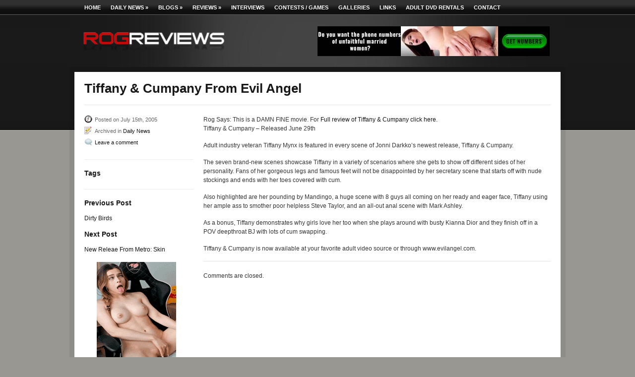

--- FILE ---
content_type: text/html; charset=UTF-8
request_url: https://www.rogreviews.com/2332/tiffany-n-cumpany-from-evil-angel/
body_size: 10235
content:
<!DOCTYPE html PUBLIC "-//W3C//DTD XHTML 1.0 Transitional//EN" "http://www.w3.org/TR/xhtml1/DTD/xhtml1-transitional.dtd">
<html xmlns="https://www.w3.org/1999/xhtml">
<head profile="https://gmpg.org/xfn/11">

<title>  |  Tiffany &#038; Cumpany From Evil AngelRogReviews</title>
<meta http-equiv="Content-Type" content="text/html; charset=UTF-8" />
<meta name="robots" content="index, follow" />

<link rel="stylesheet" type="text/css" href="https://www.rogreviews.com/wp-content/themes/theme/960.css" media="all" />
<link rel="stylesheet" type="text/css" href="https://www.rogreviews.com/wp-content/themes/theme/style.css" media="screen" />

<!--[if IE 6]>
<script type="text/javascript" src="https://www.rogreviews.com/wp-content/themes/theme/includes/js/pngfix.js"></script>
<![endif]--> 

<!--[if lte IE 7]>
<link rel="stylesheet" type="text/css" href="https://www.rogreviews.com/wp-content/themes/theme/ie.css" />
<script type="text/javascript" src="https://www.rogreviews.com/wp-content/themes/theme/includes/js/menu.js"></script>
<![endif]-->

<link rel="alternate" type="application/rss+xml" title="RSS 2.0" href="https://www.rogreviews.com/feed/" />
<link rel="shortcut icon" href="https://www.rogreviews.com/wp-content/themes/theme/favicon.ico" />

<meta name='robots' content='max-image-preview:large' />
<link rel="alternate" title="oEmbed (JSON)" type="application/json+oembed" href="https://www.rogreviews.com/wp-json/oembed/1.0/embed?url=https%3A%2F%2Fwww.rogreviews.com%2F2332%2Ftiffany-n-cumpany-from-evil-angel%2F" />
<link rel="alternate" title="oEmbed (XML)" type="text/xml+oembed" href="https://www.rogreviews.com/wp-json/oembed/1.0/embed?url=https%3A%2F%2Fwww.rogreviews.com%2F2332%2Ftiffany-n-cumpany-from-evil-angel%2F&#038;format=xml" />
<style id='wp-img-auto-sizes-contain-inline-css' type='text/css'>
img:is([sizes=auto i],[sizes^="auto," i]){contain-intrinsic-size:3000px 1500px}
/*# sourceURL=wp-img-auto-sizes-contain-inline-css */
</style>
<style id='wp-emoji-styles-inline-css' type='text/css'>

	img.wp-smiley, img.emoji {
		display: inline !important;
		border: none !important;
		box-shadow: none !important;
		height: 1em !important;
		width: 1em !important;
		margin: 0 0.07em !important;
		vertical-align: -0.1em !important;
		background: none !important;
		padding: 0 !important;
	}
/*# sourceURL=wp-emoji-styles-inline-css */
</style>
<style id='wp-block-library-inline-css' type='text/css'>
:root{--wp-block-synced-color:#7a00df;--wp-block-synced-color--rgb:122,0,223;--wp-bound-block-color:var(--wp-block-synced-color);--wp-editor-canvas-background:#ddd;--wp-admin-theme-color:#007cba;--wp-admin-theme-color--rgb:0,124,186;--wp-admin-theme-color-darker-10:#006ba1;--wp-admin-theme-color-darker-10--rgb:0,107,160.5;--wp-admin-theme-color-darker-20:#005a87;--wp-admin-theme-color-darker-20--rgb:0,90,135;--wp-admin-border-width-focus:2px}@media (min-resolution:192dpi){:root{--wp-admin-border-width-focus:1.5px}}.wp-element-button{cursor:pointer}:root .has-very-light-gray-background-color{background-color:#eee}:root .has-very-dark-gray-background-color{background-color:#313131}:root .has-very-light-gray-color{color:#eee}:root .has-very-dark-gray-color{color:#313131}:root .has-vivid-green-cyan-to-vivid-cyan-blue-gradient-background{background:linear-gradient(135deg,#00d084,#0693e3)}:root .has-purple-crush-gradient-background{background:linear-gradient(135deg,#34e2e4,#4721fb 50%,#ab1dfe)}:root .has-hazy-dawn-gradient-background{background:linear-gradient(135deg,#faaca8,#dad0ec)}:root .has-subdued-olive-gradient-background{background:linear-gradient(135deg,#fafae1,#67a671)}:root .has-atomic-cream-gradient-background{background:linear-gradient(135deg,#fdd79a,#004a59)}:root .has-nightshade-gradient-background{background:linear-gradient(135deg,#330968,#31cdcf)}:root .has-midnight-gradient-background{background:linear-gradient(135deg,#020381,#2874fc)}:root{--wp--preset--font-size--normal:16px;--wp--preset--font-size--huge:42px}.has-regular-font-size{font-size:1em}.has-larger-font-size{font-size:2.625em}.has-normal-font-size{font-size:var(--wp--preset--font-size--normal)}.has-huge-font-size{font-size:var(--wp--preset--font-size--huge)}.has-text-align-center{text-align:center}.has-text-align-left{text-align:left}.has-text-align-right{text-align:right}.has-fit-text{white-space:nowrap!important}#end-resizable-editor-section{display:none}.aligncenter{clear:both}.items-justified-left{justify-content:flex-start}.items-justified-center{justify-content:center}.items-justified-right{justify-content:flex-end}.items-justified-space-between{justify-content:space-between}.screen-reader-text{border:0;clip-path:inset(50%);height:1px;margin:-1px;overflow:hidden;padding:0;position:absolute;width:1px;word-wrap:normal!important}.screen-reader-text:focus{background-color:#ddd;clip-path:none;color:#444;display:block;font-size:1em;height:auto;left:5px;line-height:normal;padding:15px 23px 14px;text-decoration:none;top:5px;width:auto;z-index:100000}html :where(.has-border-color){border-style:solid}html :where([style*=border-top-color]){border-top-style:solid}html :where([style*=border-right-color]){border-right-style:solid}html :where([style*=border-bottom-color]){border-bottom-style:solid}html :where([style*=border-left-color]){border-left-style:solid}html :where([style*=border-width]){border-style:solid}html :where([style*=border-top-width]){border-top-style:solid}html :where([style*=border-right-width]){border-right-style:solid}html :where([style*=border-bottom-width]){border-bottom-style:solid}html :where([style*=border-left-width]){border-left-style:solid}html :where(img[class*=wp-image-]){height:auto;max-width:100%}:where(figure){margin:0 0 1em}html :where(.is-position-sticky){--wp-admin--admin-bar--position-offset:var(--wp-admin--admin-bar--height,0px)}@media screen and (max-width:600px){html :where(.is-position-sticky){--wp-admin--admin-bar--position-offset:0px}}

/*# sourceURL=wp-block-library-inline-css */
</style><style id='wp-block-image-inline-css' type='text/css'>
.wp-block-image>a,.wp-block-image>figure>a{display:inline-block}.wp-block-image img{box-sizing:border-box;height:auto;max-width:100%;vertical-align:bottom}@media not (prefers-reduced-motion){.wp-block-image img.hide{visibility:hidden}.wp-block-image img.show{animation:show-content-image .4s}}.wp-block-image[style*=border-radius] img,.wp-block-image[style*=border-radius]>a{border-radius:inherit}.wp-block-image.has-custom-border img{box-sizing:border-box}.wp-block-image.aligncenter{text-align:center}.wp-block-image.alignfull>a,.wp-block-image.alignwide>a{width:100%}.wp-block-image.alignfull img,.wp-block-image.alignwide img{height:auto;width:100%}.wp-block-image .aligncenter,.wp-block-image .alignleft,.wp-block-image .alignright,.wp-block-image.aligncenter,.wp-block-image.alignleft,.wp-block-image.alignright{display:table}.wp-block-image .aligncenter>figcaption,.wp-block-image .alignleft>figcaption,.wp-block-image .alignright>figcaption,.wp-block-image.aligncenter>figcaption,.wp-block-image.alignleft>figcaption,.wp-block-image.alignright>figcaption{caption-side:bottom;display:table-caption}.wp-block-image .alignleft{float:left;margin:.5em 1em .5em 0}.wp-block-image .alignright{float:right;margin:.5em 0 .5em 1em}.wp-block-image .aligncenter{margin-left:auto;margin-right:auto}.wp-block-image :where(figcaption){margin-bottom:1em;margin-top:.5em}.wp-block-image.is-style-circle-mask img{border-radius:9999px}@supports ((-webkit-mask-image:none) or (mask-image:none)) or (-webkit-mask-image:none){.wp-block-image.is-style-circle-mask img{border-radius:0;-webkit-mask-image:url('data:image/svg+xml;utf8,<svg viewBox="0 0 100 100" xmlns="http://www.w3.org/2000/svg"><circle cx="50" cy="50" r="50"/></svg>');mask-image:url('data:image/svg+xml;utf8,<svg viewBox="0 0 100 100" xmlns="http://www.w3.org/2000/svg"><circle cx="50" cy="50" r="50"/></svg>');mask-mode:alpha;-webkit-mask-position:center;mask-position:center;-webkit-mask-repeat:no-repeat;mask-repeat:no-repeat;-webkit-mask-size:contain;mask-size:contain}}:root :where(.wp-block-image.is-style-rounded img,.wp-block-image .is-style-rounded img){border-radius:9999px}.wp-block-image figure{margin:0}.wp-lightbox-container{display:flex;flex-direction:column;position:relative}.wp-lightbox-container img{cursor:zoom-in}.wp-lightbox-container img:hover+button{opacity:1}.wp-lightbox-container button{align-items:center;backdrop-filter:blur(16px) saturate(180%);background-color:#5a5a5a40;border:none;border-radius:4px;cursor:zoom-in;display:flex;height:20px;justify-content:center;opacity:0;padding:0;position:absolute;right:16px;text-align:center;top:16px;width:20px;z-index:100}@media not (prefers-reduced-motion){.wp-lightbox-container button{transition:opacity .2s ease}}.wp-lightbox-container button:focus-visible{outline:3px auto #5a5a5a40;outline:3px auto -webkit-focus-ring-color;outline-offset:3px}.wp-lightbox-container button:hover{cursor:pointer;opacity:1}.wp-lightbox-container button:focus{opacity:1}.wp-lightbox-container button:focus,.wp-lightbox-container button:hover,.wp-lightbox-container button:not(:hover):not(:active):not(.has-background){background-color:#5a5a5a40;border:none}.wp-lightbox-overlay{box-sizing:border-box;cursor:zoom-out;height:100vh;left:0;overflow:hidden;position:fixed;top:0;visibility:hidden;width:100%;z-index:100000}.wp-lightbox-overlay .close-button{align-items:center;cursor:pointer;display:flex;justify-content:center;min-height:40px;min-width:40px;padding:0;position:absolute;right:calc(env(safe-area-inset-right) + 16px);top:calc(env(safe-area-inset-top) + 16px);z-index:5000000}.wp-lightbox-overlay .close-button:focus,.wp-lightbox-overlay .close-button:hover,.wp-lightbox-overlay .close-button:not(:hover):not(:active):not(.has-background){background:none;border:none}.wp-lightbox-overlay .lightbox-image-container{height:var(--wp--lightbox-container-height);left:50%;overflow:hidden;position:absolute;top:50%;transform:translate(-50%,-50%);transform-origin:top left;width:var(--wp--lightbox-container-width);z-index:9999999999}.wp-lightbox-overlay .wp-block-image{align-items:center;box-sizing:border-box;display:flex;height:100%;justify-content:center;margin:0;position:relative;transform-origin:0 0;width:100%;z-index:3000000}.wp-lightbox-overlay .wp-block-image img{height:var(--wp--lightbox-image-height);min-height:var(--wp--lightbox-image-height);min-width:var(--wp--lightbox-image-width);width:var(--wp--lightbox-image-width)}.wp-lightbox-overlay .wp-block-image figcaption{display:none}.wp-lightbox-overlay button{background:none;border:none}.wp-lightbox-overlay .scrim{background-color:#fff;height:100%;opacity:.9;position:absolute;width:100%;z-index:2000000}.wp-lightbox-overlay.active{visibility:visible}@media not (prefers-reduced-motion){.wp-lightbox-overlay.active{animation:turn-on-visibility .25s both}.wp-lightbox-overlay.active img{animation:turn-on-visibility .35s both}.wp-lightbox-overlay.show-closing-animation:not(.active){animation:turn-off-visibility .35s both}.wp-lightbox-overlay.show-closing-animation:not(.active) img{animation:turn-off-visibility .25s both}.wp-lightbox-overlay.zoom.active{animation:none;opacity:1;visibility:visible}.wp-lightbox-overlay.zoom.active .lightbox-image-container{animation:lightbox-zoom-in .4s}.wp-lightbox-overlay.zoom.active .lightbox-image-container img{animation:none}.wp-lightbox-overlay.zoom.active .scrim{animation:turn-on-visibility .4s forwards}.wp-lightbox-overlay.zoom.show-closing-animation:not(.active){animation:none}.wp-lightbox-overlay.zoom.show-closing-animation:not(.active) .lightbox-image-container{animation:lightbox-zoom-out .4s}.wp-lightbox-overlay.zoom.show-closing-animation:not(.active) .lightbox-image-container img{animation:none}.wp-lightbox-overlay.zoom.show-closing-animation:not(.active) .scrim{animation:turn-off-visibility .4s forwards}}@keyframes show-content-image{0%{visibility:hidden}99%{visibility:hidden}to{visibility:visible}}@keyframes turn-on-visibility{0%{opacity:0}to{opacity:1}}@keyframes turn-off-visibility{0%{opacity:1;visibility:visible}99%{opacity:0;visibility:visible}to{opacity:0;visibility:hidden}}@keyframes lightbox-zoom-in{0%{transform:translate(calc((-100vw + var(--wp--lightbox-scrollbar-width))/2 + var(--wp--lightbox-initial-left-position)),calc(-50vh + var(--wp--lightbox-initial-top-position))) scale(var(--wp--lightbox-scale))}to{transform:translate(-50%,-50%) scale(1)}}@keyframes lightbox-zoom-out{0%{transform:translate(-50%,-50%) scale(1);visibility:visible}99%{visibility:visible}to{transform:translate(calc((-100vw + var(--wp--lightbox-scrollbar-width))/2 + var(--wp--lightbox-initial-left-position)),calc(-50vh + var(--wp--lightbox-initial-top-position))) scale(var(--wp--lightbox-scale));visibility:hidden}}
/*# sourceURL=https://www.rogreviews.com/wp-includes/blocks/image/style.min.css */
</style>
<style id='global-styles-inline-css' type='text/css'>
:root{--wp--preset--aspect-ratio--square: 1;--wp--preset--aspect-ratio--4-3: 4/3;--wp--preset--aspect-ratio--3-4: 3/4;--wp--preset--aspect-ratio--3-2: 3/2;--wp--preset--aspect-ratio--2-3: 2/3;--wp--preset--aspect-ratio--16-9: 16/9;--wp--preset--aspect-ratio--9-16: 9/16;--wp--preset--color--black: #000000;--wp--preset--color--cyan-bluish-gray: #abb8c3;--wp--preset--color--white: #ffffff;--wp--preset--color--pale-pink: #f78da7;--wp--preset--color--vivid-red: #cf2e2e;--wp--preset--color--luminous-vivid-orange: #ff6900;--wp--preset--color--luminous-vivid-amber: #fcb900;--wp--preset--color--light-green-cyan: #7bdcb5;--wp--preset--color--vivid-green-cyan: #00d084;--wp--preset--color--pale-cyan-blue: #8ed1fc;--wp--preset--color--vivid-cyan-blue: #0693e3;--wp--preset--color--vivid-purple: #9b51e0;--wp--preset--gradient--vivid-cyan-blue-to-vivid-purple: linear-gradient(135deg,rgb(6,147,227) 0%,rgb(155,81,224) 100%);--wp--preset--gradient--light-green-cyan-to-vivid-green-cyan: linear-gradient(135deg,rgb(122,220,180) 0%,rgb(0,208,130) 100%);--wp--preset--gradient--luminous-vivid-amber-to-luminous-vivid-orange: linear-gradient(135deg,rgb(252,185,0) 0%,rgb(255,105,0) 100%);--wp--preset--gradient--luminous-vivid-orange-to-vivid-red: linear-gradient(135deg,rgb(255,105,0) 0%,rgb(207,46,46) 100%);--wp--preset--gradient--very-light-gray-to-cyan-bluish-gray: linear-gradient(135deg,rgb(238,238,238) 0%,rgb(169,184,195) 100%);--wp--preset--gradient--cool-to-warm-spectrum: linear-gradient(135deg,rgb(74,234,220) 0%,rgb(151,120,209) 20%,rgb(207,42,186) 40%,rgb(238,44,130) 60%,rgb(251,105,98) 80%,rgb(254,248,76) 100%);--wp--preset--gradient--blush-light-purple: linear-gradient(135deg,rgb(255,206,236) 0%,rgb(152,150,240) 100%);--wp--preset--gradient--blush-bordeaux: linear-gradient(135deg,rgb(254,205,165) 0%,rgb(254,45,45) 50%,rgb(107,0,62) 100%);--wp--preset--gradient--luminous-dusk: linear-gradient(135deg,rgb(255,203,112) 0%,rgb(199,81,192) 50%,rgb(65,88,208) 100%);--wp--preset--gradient--pale-ocean: linear-gradient(135deg,rgb(255,245,203) 0%,rgb(182,227,212) 50%,rgb(51,167,181) 100%);--wp--preset--gradient--electric-grass: linear-gradient(135deg,rgb(202,248,128) 0%,rgb(113,206,126) 100%);--wp--preset--gradient--midnight: linear-gradient(135deg,rgb(2,3,129) 0%,rgb(40,116,252) 100%);--wp--preset--font-size--small: 13px;--wp--preset--font-size--medium: 20px;--wp--preset--font-size--large: 36px;--wp--preset--font-size--x-large: 42px;--wp--preset--spacing--20: 0.44rem;--wp--preset--spacing--30: 0.67rem;--wp--preset--spacing--40: 1rem;--wp--preset--spacing--50: 1.5rem;--wp--preset--spacing--60: 2.25rem;--wp--preset--spacing--70: 3.38rem;--wp--preset--spacing--80: 5.06rem;--wp--preset--shadow--natural: 6px 6px 9px rgba(0, 0, 0, 0.2);--wp--preset--shadow--deep: 12px 12px 50px rgba(0, 0, 0, 0.4);--wp--preset--shadow--sharp: 6px 6px 0px rgba(0, 0, 0, 0.2);--wp--preset--shadow--outlined: 6px 6px 0px -3px rgb(255, 255, 255), 6px 6px rgb(0, 0, 0);--wp--preset--shadow--crisp: 6px 6px 0px rgb(0, 0, 0);}:where(.is-layout-flex){gap: 0.5em;}:where(.is-layout-grid){gap: 0.5em;}body .is-layout-flex{display: flex;}.is-layout-flex{flex-wrap: wrap;align-items: center;}.is-layout-flex > :is(*, div){margin: 0;}body .is-layout-grid{display: grid;}.is-layout-grid > :is(*, div){margin: 0;}:where(.wp-block-columns.is-layout-flex){gap: 2em;}:where(.wp-block-columns.is-layout-grid){gap: 2em;}:where(.wp-block-post-template.is-layout-flex){gap: 1.25em;}:where(.wp-block-post-template.is-layout-grid){gap: 1.25em;}.has-black-color{color: var(--wp--preset--color--black) !important;}.has-cyan-bluish-gray-color{color: var(--wp--preset--color--cyan-bluish-gray) !important;}.has-white-color{color: var(--wp--preset--color--white) !important;}.has-pale-pink-color{color: var(--wp--preset--color--pale-pink) !important;}.has-vivid-red-color{color: var(--wp--preset--color--vivid-red) !important;}.has-luminous-vivid-orange-color{color: var(--wp--preset--color--luminous-vivid-orange) !important;}.has-luminous-vivid-amber-color{color: var(--wp--preset--color--luminous-vivid-amber) !important;}.has-light-green-cyan-color{color: var(--wp--preset--color--light-green-cyan) !important;}.has-vivid-green-cyan-color{color: var(--wp--preset--color--vivid-green-cyan) !important;}.has-pale-cyan-blue-color{color: var(--wp--preset--color--pale-cyan-blue) !important;}.has-vivid-cyan-blue-color{color: var(--wp--preset--color--vivid-cyan-blue) !important;}.has-vivid-purple-color{color: var(--wp--preset--color--vivid-purple) !important;}.has-black-background-color{background-color: var(--wp--preset--color--black) !important;}.has-cyan-bluish-gray-background-color{background-color: var(--wp--preset--color--cyan-bluish-gray) !important;}.has-white-background-color{background-color: var(--wp--preset--color--white) !important;}.has-pale-pink-background-color{background-color: var(--wp--preset--color--pale-pink) !important;}.has-vivid-red-background-color{background-color: var(--wp--preset--color--vivid-red) !important;}.has-luminous-vivid-orange-background-color{background-color: var(--wp--preset--color--luminous-vivid-orange) !important;}.has-luminous-vivid-amber-background-color{background-color: var(--wp--preset--color--luminous-vivid-amber) !important;}.has-light-green-cyan-background-color{background-color: var(--wp--preset--color--light-green-cyan) !important;}.has-vivid-green-cyan-background-color{background-color: var(--wp--preset--color--vivid-green-cyan) !important;}.has-pale-cyan-blue-background-color{background-color: var(--wp--preset--color--pale-cyan-blue) !important;}.has-vivid-cyan-blue-background-color{background-color: var(--wp--preset--color--vivid-cyan-blue) !important;}.has-vivid-purple-background-color{background-color: var(--wp--preset--color--vivid-purple) !important;}.has-black-border-color{border-color: var(--wp--preset--color--black) !important;}.has-cyan-bluish-gray-border-color{border-color: var(--wp--preset--color--cyan-bluish-gray) !important;}.has-white-border-color{border-color: var(--wp--preset--color--white) !important;}.has-pale-pink-border-color{border-color: var(--wp--preset--color--pale-pink) !important;}.has-vivid-red-border-color{border-color: var(--wp--preset--color--vivid-red) !important;}.has-luminous-vivid-orange-border-color{border-color: var(--wp--preset--color--luminous-vivid-orange) !important;}.has-luminous-vivid-amber-border-color{border-color: var(--wp--preset--color--luminous-vivid-amber) !important;}.has-light-green-cyan-border-color{border-color: var(--wp--preset--color--light-green-cyan) !important;}.has-vivid-green-cyan-border-color{border-color: var(--wp--preset--color--vivid-green-cyan) !important;}.has-pale-cyan-blue-border-color{border-color: var(--wp--preset--color--pale-cyan-blue) !important;}.has-vivid-cyan-blue-border-color{border-color: var(--wp--preset--color--vivid-cyan-blue) !important;}.has-vivid-purple-border-color{border-color: var(--wp--preset--color--vivid-purple) !important;}.has-vivid-cyan-blue-to-vivid-purple-gradient-background{background: var(--wp--preset--gradient--vivid-cyan-blue-to-vivid-purple) !important;}.has-light-green-cyan-to-vivid-green-cyan-gradient-background{background: var(--wp--preset--gradient--light-green-cyan-to-vivid-green-cyan) !important;}.has-luminous-vivid-amber-to-luminous-vivid-orange-gradient-background{background: var(--wp--preset--gradient--luminous-vivid-amber-to-luminous-vivid-orange) !important;}.has-luminous-vivid-orange-to-vivid-red-gradient-background{background: var(--wp--preset--gradient--luminous-vivid-orange-to-vivid-red) !important;}.has-very-light-gray-to-cyan-bluish-gray-gradient-background{background: var(--wp--preset--gradient--very-light-gray-to-cyan-bluish-gray) !important;}.has-cool-to-warm-spectrum-gradient-background{background: var(--wp--preset--gradient--cool-to-warm-spectrum) !important;}.has-blush-light-purple-gradient-background{background: var(--wp--preset--gradient--blush-light-purple) !important;}.has-blush-bordeaux-gradient-background{background: var(--wp--preset--gradient--blush-bordeaux) !important;}.has-luminous-dusk-gradient-background{background: var(--wp--preset--gradient--luminous-dusk) !important;}.has-pale-ocean-gradient-background{background: var(--wp--preset--gradient--pale-ocean) !important;}.has-electric-grass-gradient-background{background: var(--wp--preset--gradient--electric-grass) !important;}.has-midnight-gradient-background{background: var(--wp--preset--gradient--midnight) !important;}.has-small-font-size{font-size: var(--wp--preset--font-size--small) !important;}.has-medium-font-size{font-size: var(--wp--preset--font-size--medium) !important;}.has-large-font-size{font-size: var(--wp--preset--font-size--large) !important;}.has-x-large-font-size{font-size: var(--wp--preset--font-size--x-large) !important;}
/*# sourceURL=global-styles-inline-css */
</style>

<style id='classic-theme-styles-inline-css' type='text/css'>
/*! This file is auto-generated */
.wp-block-button__link{color:#fff;background-color:#32373c;border-radius:9999px;box-shadow:none;text-decoration:none;padding:calc(.667em + 2px) calc(1.333em + 2px);font-size:1.125em}.wp-block-file__button{background:#32373c;color:#fff;text-decoration:none}
/*# sourceURL=/wp-includes/css/classic-themes.min.css */
</style>
<script type="text/javascript" src="https://www.rogreviews.com/wp-includes/js/jquery/jquery.min.js?ver=3.7.1" id="jquery-core-js"></script>
<script type="text/javascript" src="https://www.rogreviews.com/wp-includes/js/jquery/jquery-migrate.min.js?ver=3.4.1" id="jquery-migrate-js"></script>
<script type="text/javascript" src="https://www.rogreviews.com/wp-content/themes/theme/includes/js/scripts.js?ver=6.9" id="scripts-js"></script>
<script type="text/javascript" src="https://www.rogreviews.com/wp-content/themes/theme/includes/js/superfish.js?ver=6.9" id="superfish-js"></script>
<link rel="https://api.w.org/" href="https://www.rogreviews.com/wp-json/" /><link rel="alternate" title="JSON" type="application/json" href="https://www.rogreviews.com/wp-json/wp/v2/posts/2332" /><link rel="EditURI" type="application/rsd+xml" title="RSD" href="https://www.rogreviews.com/xmlrpc.php?rsd" />
<meta name="generator" content="WordPress 6.9" />
<link rel="canonical" href="https://www.rogreviews.com/2332/tiffany-n-cumpany-from-evil-angel/" />
<link rel='shortlink' href='https://www.rogreviews.com/?p=2332' />

<!-- Theme version -->
<meta name="generator" content="Aperture " />
<meta name="generator" content="WooFramework 5.4.1" />

<!-- Alt Stylesheet -->
<link href="https://www.rogreviews.com/wp-content/themes/theme/styles/default.css" rel="stylesheet" type="text/css" />

<!-- Custom Favicon -->
<link rel="shortcut icon" href="https://www.rogreviews.com/wp-content/uploads/2010/11/favicon_r2.ico"/>

<!-- Woo Shortcodes CSS -->
<link href="https://www.rogreviews.com/wp-content/themes/theme/functions/css/shortcodes.css" rel="stylesheet" type="text/css" />

<!-- Custom Stylesheet -->
<link href="https://www.rogreviews.com/wp-content/themes/theme/custom.css" rel="stylesheet" type="text/css" />
    
</head>

<body  class="wp-singular post-template-default single single-post postid-2332 single-format-standard wp-theme-theme custom chrome">
	<div id="wrap">
    
        <div id="nav_wrapper">
            <ul id="nav" class="menu"><li id="menu-item-26847" class="menu-item menu-item-type-custom menu-item-object-custom menu-item-26847"><a href="/">Home</a></li>
<li id="menu-item-26916" class="menu-item menu-item-type-taxonomy menu-item-object-category current-post-ancestor current-menu-parent current-post-parent menu-item-has-children menu-item-26916"><a href="https://www.rogreviews.com/cat/daily-news/">Daily News</a>
<ul class="sub-menu">
	<li id="menu-item-26844" class="menu-item menu-item-type-taxonomy menu-item-object-category menu-item-26844"><a href="https://www.rogreviews.com/cat/press-releases/">Press Releases</a></li>
	<li id="menu-item-26920" class="menu-item menu-item-type-taxonomy menu-item-object-category menu-item-26920"><a href="https://www.rogreviews.com/cat/the-pipeline/">The Pipeline Archives</a></li>
</ul>
</li>
<li id="menu-item-26846" class="menu-item menu-item-type-taxonomy menu-item-object-category menu-item-has-children menu-item-26846"><a href="https://www.rogreviews.com/cat/blogs/">Blogs</a>
<ul class="sub-menu">
	<li id="menu-item-26845" class="menu-item menu-item-type-taxonomy menu-item-object-category menu-item-26845"><a href="https://www.rogreviews.com/cat/blogs/rog-blog/">Rog Blog</a></li>
	<li id="menu-item-26917" class="menu-item menu-item-type-taxonomy menu-item-object-category menu-item-26917"><a href="https://www.rogreviews.com/cat/blogs/guest-blogs/">Guest Blogs</a></li>
</ul>
</li>
<li id="menu-item-26918" class="menu-item menu-item-type-taxonomy menu-item-object-category menu-item-has-children menu-item-26918"><a href="https://www.rogreviews.com/cat/reviews/">Reviews</a>
<ul class="sub-menu">
	<li id="menu-item-26922" class="menu-item menu-item-type-taxonomy menu-item-object-category menu-item-26922"><a href="https://www.rogreviews.com/cat/reviews/movie-reviews/">Movie Reviews</a></li>
	<li id="menu-item-26921" class="menu-item menu-item-type-taxonomy menu-item-object-category menu-item-26921"><a href="https://www.rogreviews.com/cat/reviews/website-reviews/">Website Reviews</a></li>
	<li id="menu-item-26923" class="menu-item menu-item-type-taxonomy menu-item-object-category menu-item-26923"><a href="https://www.rogreviews.com/cat/reviews/toy-reviews/">Toy Reviews</a></li>
</ul>
</li>
<li id="menu-item-26919" class="menu-item menu-item-type-taxonomy menu-item-object-category menu-item-26919"><a href="https://www.rogreviews.com/cat/interviews/">Interviews</a></li>
<li id="menu-item-28568" class="menu-item menu-item-type-post_type menu-item-object-page menu-item-28568"><a href="https://www.rogreviews.com/contests/">Contests / Games</a></li>
<li id="menu-item-26842" class="menu-item menu-item-type-post_type menu-item-object-page menu-item-26842"><a href="https://www.rogreviews.com/galleries/">Galleries</a></li>
<li id="menu-item-27932" class="menu-item menu-item-type-post_type menu-item-object-page menu-item-27932"><a href="https://www.rogreviews.com/links/">Links</a></li>
<li id="menu-item-27933" class="menu-item menu-item-type-post_type menu-item-object-page menu-item-27933"><a href="https://www.rogreviews.com/best-adult-dvd-rental-programs/">Adult DVD Rentals</a></li>
<li id="menu-item-26843" class="menu-item menu-item-type-post_type menu-item-object-page menu-item-26843"><a href="https://www.rogreviews.com/about/">Contact</a></li>
</ul>        </div><!-- / #nav_wrapper -->
                
		<div id="header">
            <div class="container_16">
                <div class="grid_8 alpha">
                
                    <h1 id="logo"><a href="https://www.rogreviews.com/" title="RogReviews"><img src="https://www.rogreviews.com/wp-content/uploads/2010/11/logo6f-300x83.png" alt="" /></a></h1>
            
                </div><!-- / #grid_8 -->
                <div class="grid_8 omega">
                
               <!-- Top Banner Ad or Dropdown Starts -->
                            <div class="header_banner_ad">
                        <a target="_new" href="https://friends-with-benefits.com/lps/pre-dyn-ass-nak-btn/?add=BckBtn&s1=fla_rogfwb_us&s2=top&s3=subsource&tracking_id=clickid" title="Advert"><img class="title" src="https://www.rogreviews.com/wp-content/uploads/2025/10/inline-1.jpg" alt="" /></a>
                        </div>
                        
             <!-- Top Banner Ad or Dropdown Ends -->                  
    
                </div><!-- / #grid_8 -->
            </div><!-- / #container_16 -->
		</div><!-- / #header -->

        <div id="content">
			<div id="contentWrap" class="container_16">
 			
            <div class="grid_16 alpha"> <h2 class="single">Tiffany &#038; Cumpany From Evil Angel</h2></div>
            <div class="grid_4 alpha">
            <p class="post_meta"><span class="date">Posted on  July 15th, 2005</span></p>
            <p class="post_meta"><span class="details">Archived in  <a href="https://www.rogreviews.com/cat/daily-news/" rel="category tag">Daily News</a></span></p>
            <p class="post_meta"><span class="comments"><a href="#respond">Leave a comment</a></span></p>
            <div style="clear:both;height:20px;border-bottom:1px solid #eee;margin-bottom: 20px;"></div>
            
            <h4 class="tags">Tags</h4>
              
             
             <div style="clear:both;height:10px;border-bottom:1px solid #eee;margin-bottom: 20px;"></div>
             
             <div class="navigation">
					<div class="previous">
                    <h4>Previous Post</h4>
					<p><a href="https://www.rogreviews.com/13635/dirty-birds/" rel="prev">Dirty Birds</a></p>
                    </div>
					<div class="next">
                    <h4>Next Post</h4>
					<p><a href="https://www.rogreviews.com/2333/new-releae-from-metro-skin/" rel="next">New Releae From Metro: Skin</a></p>
                    </div>
				</div>
                
				<div style="padding-left: 25px;">
					<p>
						<a target="_ad" href="https://friends-with-benefits.com/lps/pre-dyn-ass-nak-btn/?add=BckBtn&s1=fla_rogfwb_us&s2=side&s3=subsource&tracking_id=clickid"><img width="160" src="https://www.rogreviews.com/wp-content/uploads/2025/10/inline.gif"></a>
					</p>


						<!-- JuicyAds v3.0 -->
<script type="text/javascript" data-cfasync="false" async src="https://poweredby.jads.co/js/jads.js"></script>
<ins id="1058746" data-width="160" data-height="612"></ins>
<script type="text/javascript" data-cfasync="false" async>(adsbyjuicy = window.adsbyjuicy || []).push({'adzone':1058746});</script>
<!--JuicyAds END-->
					
				</div>
				
                 <div style="clear:both;height:10px;border-bottom:1px solid #eee;margin-bottom: 20px;"></div>

            </div>


			<div id="main" class="grid_12 omega">
				
			
            <div class="entry">
                
                				
				<p><i>Rog Says: This is a DAMN FINE movie. For <a href=https://www.rogreviews.com/reviews/read_review.asp?sku=3625 target="_BLANK">Full review of Tiffany &#038; Cumpany click here.</a></i><br />
Tiffany &#038; Cumpany &#8211; Released June 29th</p>
<p>Adult industry veteran Tiffany Mynx is featured in every scene of Jonni Darkko&#8217;s newest release, Tiffany &#038; Cumpany.</p>
<p>The seven brand-new scenes showcase Tiffany in a variety of scenarios where she gets to show off different sides of her personality.  Fans of her gorgeous legs and famous feet will not be disappointed by her secretary scene that starts off with nude stockings and ends with her toes covered with cum.</p>
<p>Also highlighted are her pounding by Mandingo, a huge scene with 8 guys all coming on her ready and eager face, Tiffany using her ample ass to smother poor helpless Steve Taylor, and an all-out anal scene with Mark Ashley.</p>
<p>As a bonus, Tiffany demonstrates why girls love her too when she plays around with busty Kianna Dior and they finish off in a POV deepthroat BJ with lots of cum swapping.</p>
<p>Tiffany &#038; Cumpany is now available at your favorite adult video source or through www.evilangel.com.</p>
                
                                 
            </div>
            

<!-- You can start editing here. -->
  

			<!-- If comments are closed. -->
		<p class="nocomments">Comments are closed.</p>

	


			
			</div><!-- / #main -->
            
                <div id="footer">
				
                <div id="footerWrap" class="container_16">
    
    <div class="grid_4 alpha">
        <div id="block-4" class="block widget widget_block widget_media_image">
<figure class="wp-block-image size-full is-resized"><a href="https://friends-with-benefits.com/lps/pre-dyn-ass-nak-btn/?add=BckBtn&amp;s1=fla_rogfwb_us&amp;s2=side&amp;s3=subsource&amp;tracking_id=clickid" target="_blank" rel=" noreferrer noopener"><img loading="lazy" decoding="async" width="160" height="300" src="https://www.rogreviews.com/wp-content/uploads/2025/10/inline.gif" alt="" class="wp-image-85595" style="width:245px;height:auto"/></a></figure>
</div>		           
    </div>
    
    <div class="grid_4">
        		           
    </div>
    
    <div class="grid_4">
        		           
    </div>
    
    <div class="grid_4 omega">
        <div id="calendar-3" class="block widget widget_calendar"><h3>Recent Updates</h3><div id="calendar_wrap" class="calendar_wrap"><table id="wp-calendar" class="wp-calendar-table">
	<caption>January 2026</caption>
	<thead>
	<tr>
		<th scope="col" aria-label="Monday">M</th>
		<th scope="col" aria-label="Tuesday">T</th>
		<th scope="col" aria-label="Wednesday">W</th>
		<th scope="col" aria-label="Thursday">T</th>
		<th scope="col" aria-label="Friday">F</th>
		<th scope="col" aria-label="Saturday">S</th>
		<th scope="col" aria-label="Sunday">S</th>
	</tr>
	</thead>
	<tbody>
	<tr>
		<td colspan="3" class="pad">&nbsp;</td><td><a href="https://www.rogreviews.com/date/2026/01/01/" aria-label="Posts published on January 1, 2026">1</a></td><td><a href="https://www.rogreviews.com/date/2026/01/02/" aria-label="Posts published on January 2, 2026">2</a></td><td><a href="https://www.rogreviews.com/date/2026/01/03/" aria-label="Posts published on January 3, 2026">3</a></td><td><a href="https://www.rogreviews.com/date/2026/01/04/" aria-label="Posts published on January 4, 2026">4</a></td>
	</tr>
	<tr>
		<td><a href="https://www.rogreviews.com/date/2026/01/05/" aria-label="Posts published on January 5, 2026">5</a></td><td><a href="https://www.rogreviews.com/date/2026/01/06/" aria-label="Posts published on January 6, 2026">6</a></td><td><a href="https://www.rogreviews.com/date/2026/01/07/" aria-label="Posts published on January 7, 2026">7</a></td><td><a href="https://www.rogreviews.com/date/2026/01/08/" aria-label="Posts published on January 8, 2026">8</a></td><td><a href="https://www.rogreviews.com/date/2026/01/09/" aria-label="Posts published on January 9, 2026">9</a></td><td><a href="https://www.rogreviews.com/date/2026/01/10/" aria-label="Posts published on January 10, 2026">10</a></td><td><a href="https://www.rogreviews.com/date/2026/01/11/" aria-label="Posts published on January 11, 2026">11</a></td>
	</tr>
	<tr>
		<td><a href="https://www.rogreviews.com/date/2026/01/12/" aria-label="Posts published on January 12, 2026">12</a></td><td><a href="https://www.rogreviews.com/date/2026/01/13/" aria-label="Posts published on January 13, 2026">13</a></td><td><a href="https://www.rogreviews.com/date/2026/01/14/" aria-label="Posts published on January 14, 2026">14</a></td><td><a href="https://www.rogreviews.com/date/2026/01/15/" aria-label="Posts published on January 15, 2026">15</a></td><td><a href="https://www.rogreviews.com/date/2026/01/16/" aria-label="Posts published on January 16, 2026">16</a></td><td id="today"><a href="https://www.rogreviews.com/date/2026/01/17/" aria-label="Posts published on January 17, 2026">17</a></td><td>18</td>
	</tr>
	<tr>
		<td>19</td><td>20</td><td>21</td><td>22</td><td>23</td><td>24</td><td>25</td>
	</tr>
	<tr>
		<td>26</td><td>27</td><td>28</td><td>29</td><td>30</td><td>31</td>
		<td class="pad" colspan="1">&nbsp;</td>
	</tr>
	</tbody>
	</table><nav aria-label="Previous and next months" class="wp-calendar-nav">
		<span class="wp-calendar-nav-prev"><a href="https://www.rogreviews.com/date/2025/12/">&laquo; Dec</a></span>
		<span class="pad">&nbsp;</span>
		<span class="wp-calendar-nav-next">&nbsp;</span>
	</nav></div></div>		           
    </div>
                    
</div><!-- / #footerWrap -->

                </div><!-- / #footer -->
            </div><!-- / #contentWrap -->
        </div><!-- / #content -->
    </div><!-- / #wrap -->
        
    <div class="container_16 clearfix">
        <div class="grid_16 credits">
            <p>Copyright &copy; 2026 RogReviews. Icons by  <strong><a href="http://wefunction.com/2008/07/function-free-icon-set/">Wefunction</a></strong>. Designed by  <a href="http://www.woothemes.com"><img src="https://www.rogreviews.com/wp-content/themes/theme/images/woo-themes.png" alt="Woo Themes" title="" /></a></p>
        </div><!-- / #credits -->
    </div><!-- / #container_16 -->
    
<script type="speculationrules">
{"prefetch":[{"source":"document","where":{"and":[{"href_matches":"/*"},{"not":{"href_matches":["/wp-*.php","/wp-admin/*","/wp-content/uploads/*","/wp-content/*","/wp-content/plugins/*","/wp-content/themes/theme/*","/*\\?(.+)"]}},{"not":{"selector_matches":"a[rel~=\"nofollow\"]"}},{"not":{"selector_matches":".no-prefetch, .no-prefetch a"}}]},"eagerness":"conservative"}]}
</script>
<script type="text/javascript">

  var _gaq = _gaq || [];
  _gaq.push(['_setAccount', 'UA-16309649-1']);
  _gaq.push(['_trackPageview']);

  (function() {
    var ga = document.createElement('script'); ga.type = 'text/javascript'; ga.async = true;
    ga.src = ('https:' == document.location.protocol ? 'https://ssl' : 'http://www') + '.google-analytics.com/ga.js';
    var s = document.getElementsByTagName('script')[0]; s.parentNode.insertBefore(ga, s);
  })();

</script>
<script type="text/javascript" src="https://www.rogreviews.com/wp-includes/js/comment-reply.min.js?ver=6.9" id="comment-reply-js" async="async" data-wp-strategy="async" fetchpriority="low"></script>
<script id="wp-emoji-settings" type="application/json">
{"baseUrl":"https://s.w.org/images/core/emoji/17.0.2/72x72/","ext":".png","svgUrl":"https://s.w.org/images/core/emoji/17.0.2/svg/","svgExt":".svg","source":{"concatemoji":"https://www.rogreviews.com/wp-includes/js/wp-emoji-release.min.js?ver=6.9"}}
</script>
<script type="module">
/* <![CDATA[ */
/*! This file is auto-generated */
const a=JSON.parse(document.getElementById("wp-emoji-settings").textContent),o=(window._wpemojiSettings=a,"wpEmojiSettingsSupports"),s=["flag","emoji"];function i(e){try{var t={supportTests:e,timestamp:(new Date).valueOf()};sessionStorage.setItem(o,JSON.stringify(t))}catch(e){}}function c(e,t,n){e.clearRect(0,0,e.canvas.width,e.canvas.height),e.fillText(t,0,0);t=new Uint32Array(e.getImageData(0,0,e.canvas.width,e.canvas.height).data);e.clearRect(0,0,e.canvas.width,e.canvas.height),e.fillText(n,0,0);const a=new Uint32Array(e.getImageData(0,0,e.canvas.width,e.canvas.height).data);return t.every((e,t)=>e===a[t])}function p(e,t){e.clearRect(0,0,e.canvas.width,e.canvas.height),e.fillText(t,0,0);var n=e.getImageData(16,16,1,1);for(let e=0;e<n.data.length;e++)if(0!==n.data[e])return!1;return!0}function u(e,t,n,a){switch(t){case"flag":return n(e,"\ud83c\udff3\ufe0f\u200d\u26a7\ufe0f","\ud83c\udff3\ufe0f\u200b\u26a7\ufe0f")?!1:!n(e,"\ud83c\udde8\ud83c\uddf6","\ud83c\udde8\u200b\ud83c\uddf6")&&!n(e,"\ud83c\udff4\udb40\udc67\udb40\udc62\udb40\udc65\udb40\udc6e\udb40\udc67\udb40\udc7f","\ud83c\udff4\u200b\udb40\udc67\u200b\udb40\udc62\u200b\udb40\udc65\u200b\udb40\udc6e\u200b\udb40\udc67\u200b\udb40\udc7f");case"emoji":return!a(e,"\ud83e\u1fac8")}return!1}function f(e,t,n,a){let r;const o=(r="undefined"!=typeof WorkerGlobalScope&&self instanceof WorkerGlobalScope?new OffscreenCanvas(300,150):document.createElement("canvas")).getContext("2d",{willReadFrequently:!0}),s=(o.textBaseline="top",o.font="600 32px Arial",{});return e.forEach(e=>{s[e]=t(o,e,n,a)}),s}function r(e){var t=document.createElement("script");t.src=e,t.defer=!0,document.head.appendChild(t)}a.supports={everything:!0,everythingExceptFlag:!0},new Promise(t=>{let n=function(){try{var e=JSON.parse(sessionStorage.getItem(o));if("object"==typeof e&&"number"==typeof e.timestamp&&(new Date).valueOf()<e.timestamp+604800&&"object"==typeof e.supportTests)return e.supportTests}catch(e){}return null}();if(!n){if("undefined"!=typeof Worker&&"undefined"!=typeof OffscreenCanvas&&"undefined"!=typeof URL&&URL.createObjectURL&&"undefined"!=typeof Blob)try{var e="postMessage("+f.toString()+"("+[JSON.stringify(s),u.toString(),c.toString(),p.toString()].join(",")+"));",a=new Blob([e],{type:"text/javascript"});const r=new Worker(URL.createObjectURL(a),{name:"wpTestEmojiSupports"});return void(r.onmessage=e=>{i(n=e.data),r.terminate(),t(n)})}catch(e){}i(n=f(s,u,c,p))}t(n)}).then(e=>{for(const n in e)a.supports[n]=e[n],a.supports.everything=a.supports.everything&&a.supports[n],"flag"!==n&&(a.supports.everythingExceptFlag=a.supports.everythingExceptFlag&&a.supports[n]);var t;a.supports.everythingExceptFlag=a.supports.everythingExceptFlag&&!a.supports.flag,a.supports.everything||((t=a.source||{}).concatemoji?r(t.concatemoji):t.wpemoji&&t.twemoji&&(r(t.twemoji),r(t.wpemoji)))});
//# sourceURL=https://www.rogreviews.com/wp-includes/js/wp-emoji-loader.min.js
/* ]]> */
</script>


<!-- Category dropdown --> 
<script type="text/javascript">
<!--
function showlayer(layer){
var myLayer = document.getElementById(layer);
if(myLayer.style.display=="none" || myLayer.style.display==""){
    myLayer.style.display="block";
} else {
    myLayer.style.display="none";
}
}            
-->
</script>
    
</body>
</html>